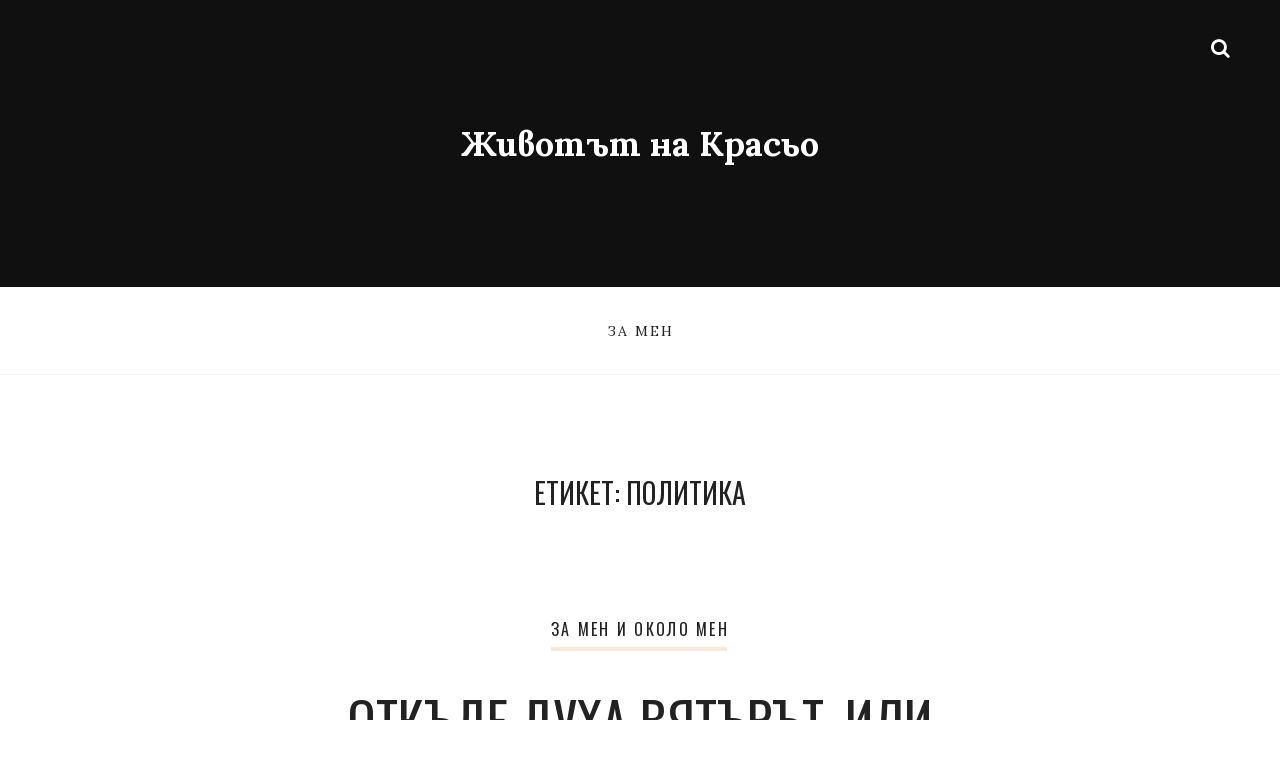

--- FILE ---
content_type: text/javascript; charset=utf-8
request_url: https://krasimir.info/wp-content/themes/the-lifestyle/assets/js/functions.min.js?ver=1.3.2
body_size: 91
content:
!function(){"use strict";jQuery(document).ready(function(e){var o=e("body");e("#nav-toggle").on("click",function(a){a.preventDefault(),e(this).next(".menu-container, .nav-menu").slideToggle(300)}),e("#search-toggle").on("click",function(a){a.preventDefault(),o.toggleClass("search-open")}),e("#close-search-modal, #search-modal").on("click",function(a){a.preventDefault(),o.removeClass("search-open")}),e("#search-modal .search-wrap").click(function(a){a.stopPropagation()}),void 0!==e.fn.owlCarousel&&void 0!==e.fn.imagesLoaded&&e(".format-gallery-carousel").imagesLoaded(function(){e(".format-gallery-carousel").owlCarousel({items:1,margin:0,loop:!0,autoHeight:!0,smartSpeed:600,nav:!0,dots:!1,rtl:!!e("body").hasClass("rtl"),navText:[e("body").hasClass("rtl")?'<i class="fa fa-angle-right"></i>':'<i class="fa fa-angle-left"></i>',e("body").hasClass("rtl")?'<i class="fa fa-angle-left"></i>':'<i class="fa fa-angle-right"></i>']})});var a=e("#masonry-grid");0<a.length&&void 0!==e.fn.masonry&&void 0!==e.fn.imagesLoaded&&a.imagesLoaded(function(){a.masonry({itemSelector:".portfolio-post",isRTL:!!o.hasClass("rtl")})})})}();